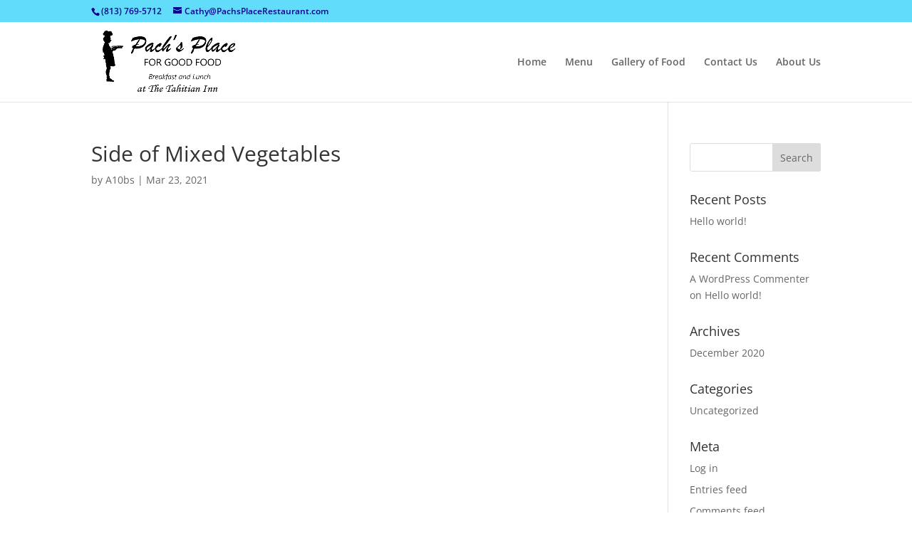

--- FILE ---
content_type: text/css
request_url: http://pachsplacerestaurant.com/wp-content/et-cache/616/et-divi-dynamic-616-late.css
body_size: 8320
content:
.et-db #et-boc .et-l .et-waypoint.et_pb_animation_off,.et-db #et-boc .et-l .et-waypoint:not(.et_pb_counters).et_pb_animation_off,.et-db #et-boc .et-l .et_pb_animation_off{opacity:1}.et-db #et-boc .et-l .et-waypoint.et_pb_animation_left.et-animated,.et-db #et-boc .et-l .et_pb_animation_left.et-animated{opacity:1;-webkit-animation:fadeLeft 1s cubic-bezier(.77,0,.175,1) 1;animation:fadeLeft 1s cubic-bezier(.77,0,.175,1) 1}.et-db #et-boc .et-l .et-waypoint.et_pb_animation_right.et-animated,.et-db #et-boc .et-l .et_pb_animation_right.et-animated{opacity:1;-webkit-animation:fadeRight 1s cubic-bezier(.77,0,.175,1) 1;animation:fadeRight 1s cubic-bezier(.77,0,.175,1) 1}.et-db #et-boc .et-l .et-waypoint.et_pb_animation_top.et-animated,.et-db #et-boc .et-l .et_pb_animation_top.et-animated{opacity:1;-webkit-animation:fadeTop 1s cubic-bezier(.77,0,.175,1) 1;animation:fadeTop 1s cubic-bezier(.77,0,.175,1) 1}.et-db #et-boc .et-l .et-waypoint.et_pb_animation_bottom.et-animated,.et-db #et-boc .et-l .et_pb_animation_bottom.et-animated{opacity:1;-webkit-animation:fadeBottom 1s cubic-bezier(.77,0,.175,1) 1;animation:fadeBottom 1s cubic-bezier(.77,0,.175,1) 1}.et-db #et-boc .et-l .et-waypoint.et_pb_animation_fade_in.et-animated,.et-db #et-boc .et-l .et_pb_animation_fade_in.et-animated{opacity:1;-webkit-animation:fadeIn 1s cubic-bezier(.77,0,.175,1) 1;animation:fadeIn 1s cubic-bezier(.77,0,.175,1) 1}@media (max-width:980px){.et-db #et-boc .et-l .et-waypoint.et_pb_animation_off_tablet,.et-db #et-boc .et-l .et-waypoint:not(.et_pb_counters).et_pb_animation_off_tablet,.et-db #et-boc .et-l .et_pb_animation_off_tablet{opacity:1;-webkit-animation:none;animation:none}.et-db #et-boc .et-l .et-waypoint.et_pb_animation_left_tablet.et-animated,.et-db #et-boc .et-l .et_pb_animation_left_tablet.et-animated{opacity:1;-webkit-animation:fadeLeft 1s cubic-bezier(.77,0,.175,1) 1;animation:fadeLeft 1s cubic-bezier(.77,0,.175,1) 1}.et-db #et-boc .et-l .et-waypoint.et_pb_animation_right_tablet.et-animated,.et-db #et-boc .et-l .et_pb_animation_right_tablet.et-animated{opacity:1;-webkit-animation:fadeRight 1s cubic-bezier(.77,0,.175,1) 1;animation:fadeRight 1s cubic-bezier(.77,0,.175,1) 1}.et-db #et-boc .et-l .et-waypoint.et_pb_animation_top_tablet.et-animated,.et-db #et-boc .et-l .et_pb_animation_top_tablet.et-animated{opacity:1;-webkit-animation:fadeTop 1s cubic-bezier(.77,0,.175,1) 1;animation:fadeTop 1s cubic-bezier(.77,0,.175,1) 1}.et-db #et-boc .et-l .et-waypoint.et_pb_animation_bottom_tablet.et-animated,.et-db #et-boc .et-l .et_pb_animation_bottom_tablet.et-animated{opacity:1;-webkit-animation:fadeBottom 1s cubic-bezier(.77,0,.175,1) 1;animation:fadeBottom 1s cubic-bezier(.77,0,.175,1) 1}.et-db #et-boc .et-l .et-waypoint.et_pb_animation_fade_in_tablet.et-animated,.et-db #et-boc .et-l .et_pb_animation_fade_in_tablet.et-animated{opacity:1;-webkit-animation:fadeIn 1s cubic-bezier(.77,0,.175,1) 1;animation:fadeIn 1s cubic-bezier(.77,0,.175,1) 1}}@media (max-width:767px){.et-db #et-boc .et-l .et-waypoint.et_pb_animation_off_phone,.et-db #et-boc .et-l .et-waypoint:not(.et_pb_counters).et_pb_animation_off_phone,.et-db #et-boc .et-l .et_pb_animation_off_phone{opacity:1;-webkit-animation:none;animation:none}.et-db #et-boc .et-l .et-waypoint.et_pb_animation_left_phone.et-animated,.et-db #et-boc .et-l .et_pb_animation_left_phone.et-animated{opacity:1;-webkit-animation:fadeLeft 1s cubic-bezier(.77,0,.175,1) 1;animation:fadeLeft 1s cubic-bezier(.77,0,.175,1) 1}.et-db #et-boc .et-l .et-waypoint.et_pb_animation_right_phone.et-animated,.et-db #et-boc .et-l .et_pb_animation_right_phone.et-animated{opacity:1;-webkit-animation:fadeRight 1s cubic-bezier(.77,0,.175,1) 1;animation:fadeRight 1s cubic-bezier(.77,0,.175,1) 1}.et-db #et-boc .et-l .et-waypoint.et_pb_animation_top_phone.et-animated,.et-db #et-boc .et-l .et_pb_animation_top_phone.et-animated{opacity:1;-webkit-animation:fadeTop 1s cubic-bezier(.77,0,.175,1) 1;animation:fadeTop 1s cubic-bezier(.77,0,.175,1) 1}.et-db #et-boc .et-l .et-waypoint.et_pb_animation_bottom_phone.et-animated,.et-db #et-boc .et-l .et_pb_animation_bottom_phone.et-animated{opacity:1;-webkit-animation:fadeBottom 1s cubic-bezier(.77,0,.175,1) 1;animation:fadeBottom 1s cubic-bezier(.77,0,.175,1) 1}.et-db #et-boc .et-l .et-waypoint.et_pb_animation_fade_in_phone.et-animated,.et-db #et-boc .et-l .et_pb_animation_fade_in_phone.et-animated{opacity:1;-webkit-animation:fadeIn 1s cubic-bezier(.77,0,.175,1) 1;animation:fadeIn 1s cubic-bezier(.77,0,.175,1) 1}}
@font-face{font-family:ETmodules;font-display:block;src:url(//pachsplacerestaurant.com/wp-content/themes/Divi/core/admin/fonts/modules/all/modules.eot);src:url(//pachsplacerestaurant.com/wp-content/themes/Divi/core/admin/fonts/modules/all/modules.eot?#iefix) format("embedded-opentype"),url(//pachsplacerestaurant.com/wp-content/themes/Divi/core/admin/fonts/modules/all/modules.woff) format("woff"),url(//pachsplacerestaurant.com/wp-content/themes/Divi/core/admin/fonts/modules/all/modules.ttf) format("truetype"),url(//pachsplacerestaurant.com/wp-content/themes/Divi/core/admin/fonts/modules/all/modules.svg#ETmodules) format("svg");font-weight:400;font-style:normal}
@font-face{font-family:FontAwesome;font-style:normal;font-weight:400;font-display:block;src:url(//pachsplacerestaurant.com/wp-content/themes/Divi/core/admin/fonts/fontawesome/fa-regular-400.eot);src:url(//pachsplacerestaurant.com/wp-content/themes/Divi/core/admin/fonts/fontawesome/fa-regular-400.eot?#iefix) format("embedded-opentype"),url(//pachsplacerestaurant.com/wp-content/themes/Divi/core/admin/fonts/fontawesome/fa-regular-400.woff2) format("woff2"),url(//pachsplacerestaurant.com/wp-content/themes/Divi/core/admin/fonts/fontawesome/fa-regular-400.woff) format("woff"),url(//pachsplacerestaurant.com/wp-content/themes/Divi/core/admin/fonts/fontawesome/fa-regular-400.ttf) format("truetype"),url(//pachsplacerestaurant.com/wp-content/themes/Divi/core/admin/fonts/fontawesome/fa-regular-400.svg#fontawesome) format("svg")}@font-face{font-family:FontAwesome;font-style:normal;font-weight:900;font-display:block;src:url(//pachsplacerestaurant.com/wp-content/themes/Divi/core/admin/fonts/fontawesome/fa-solid-900.eot);src:url(//pachsplacerestaurant.com/wp-content/themes/Divi/core/admin/fonts/fontawesome/fa-solid-900.eot?#iefix) format("embedded-opentype"),url(//pachsplacerestaurant.com/wp-content/themes/Divi/core/admin/fonts/fontawesome/fa-solid-900.woff2) format("woff2"),url(//pachsplacerestaurant.com/wp-content/themes/Divi/core/admin/fonts/fontawesome/fa-solid-900.woff) format("woff"),url(//pachsplacerestaurant.com/wp-content/themes/Divi/core/admin/fonts/fontawesome/fa-solid-900.ttf) format("truetype"),url(//pachsplacerestaurant.com/wp-content/themes/Divi/core/admin/fonts/fontawesome/fa-solid-900.svg#fontawesome) format("svg")}@font-face{font-family:FontAwesome;font-style:normal;font-weight:400;font-display:block;src:url(//pachsplacerestaurant.com/wp-content/themes/Divi/core/admin/fonts/fontawesome/fa-brands-400.eot);src:url(//pachsplacerestaurant.com/wp-content/themes/Divi/core/admin/fonts/fontawesome/fa-brands-400.eot?#iefix) format("embedded-opentype"),url(//pachsplacerestaurant.com/wp-content/themes/Divi/core/admin/fonts/fontawesome/fa-brands-400.woff2) format("woff2"),url(//pachsplacerestaurant.com/wp-content/themes/Divi/core/admin/fonts/fontawesome/fa-brands-400.woff) format("woff"),url(//pachsplacerestaurant.com/wp-content/themes/Divi/core/admin/fonts/fontawesome/fa-brands-400.ttf) format("truetype"),url(//pachsplacerestaurant.com/wp-content/themes/Divi/core/admin/fonts/fontawesome/fa-brands-400.svg#fontawesome) format("svg")}
@font-face{font-family:ETmodules;font-display:block;src:url(//pachsplacerestaurant.com/wp-content/themes/Divi/core/admin/fonts/modules/social/modules.eot);src:url(//pachsplacerestaurant.com/wp-content/themes/Divi/core/admin/fonts/modules/social/modules.eot?#iefix) format("embedded-opentype"),url(//pachsplacerestaurant.com/wp-content/themes/Divi/core/admin/fonts/modules/social/modules.woff) format("woff"),url(//pachsplacerestaurant.com/wp-content/themes/Divi/core/admin/fonts/modules/social/modules.ttf) format("truetype"),url(//pachsplacerestaurant.com/wp-content/themes/Divi/core/admin/fonts/modules/social/modules.svg#ETmodules) format("svg");font-weight:400;font-style:normal}